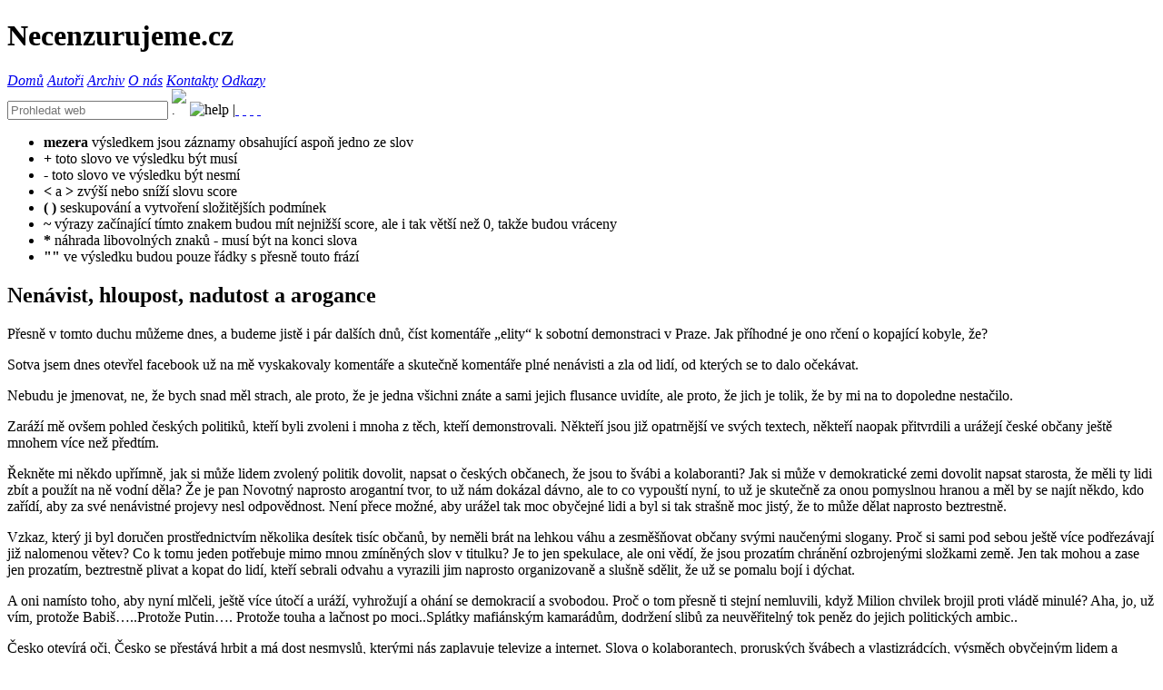

--- FILE ---
content_type: text/html; charset=utf-8
request_url: https://www.necenzurujeme.cz/pavel-b-reichl/3274/nenavist-hloupost-nadutost-a-arogance.html
body_size: 11606
content:
<!DOCTYPE html>
<html lang="cs">
<head>
<meta charset="utf-8">
<title>Nenávist, hloupost, nadutost a arogance</title>
<!-- [if lt IE 9]>
  <meta http-equiv="X-UA-Compatible" content="IE=edge">
  <script src="https://www.necenzurujeme.cz/js/html5.js" type="text/javascript"></script>
<![endif]-->
<meta name="robots" content="index, follow">
<meta name="googlebot" content="index, follow, snippet, archive">
<meta name="author" content="Pavel B. Reichl">
<meta name="description" content="Přesně v tomto duchu můžeme dnes, a budeme jistě i pár dalších dnů, číst komentáře „elity“ k sobotní demonstraci v Praze. Jak příhodné je ono rčení o kopající kobyle, že? ">
<meta name="keywords" content="emi,českých,občanů,naprosto,ti,lidí">
<meta name="viewport" content="width=device-width, initial-scale=1.0">
<link rel="dns-prefetch" href="//fonts.googleapis.com">
<link rel="dns-prefetch" href="//ajax.googleapis.com">
<meta property="fb:app_id" content="966242223397117">
<link rel="canonical" href="/pavel-b-reichl/3274/nenavist-hloupost-nadutost-a-arogance.html">
<meta property="og:site_name" content="necenzurujeme.cz">
<meta property="og:type" content="website">
<meta property="og:url" content="/pavel-b-reichl/3274/nenavist-hloupost-nadutost-a-arogance.html">
<meta property="og:title" content="Nenávist, hloupost, nadutost a arogance">
<meta property="og:image" content="https://www.necenzurujeme.cz/authors/79/klobouk.jpg">
<meta property="og:image:type" content="image/jpeg">
<meta property="og:image:width" content="225">
<meta property="og:image:height" content="253">
<meta name="twitter:image" content="https://www.necenzurujeme.cz/imgs/censorship2.jpg">
<meta property="og:locale" content="cs_CZ">
<meta property="og:description" content="Přesně v tomto duchu můžeme dnes, a budeme jistě i pár dalších dnů, číst komentáře „elity“ k sobotní demonstraci v Praze. Jak příhodné je ono rčení o kopající kobyle, že? ">
<meta name="copyright" content="Necenzurujeme.cz">
<meta name="revisit-after" content="1 days">
<meta name="classification" content="Media">
<meta name="distribution" content="Global">
<meta name="rating" content="General">
<meta name="doc-type" content="Web Page">
<meta name="doc-class" content="Published">
<meta name="doc-rights" content="Copywritten Work">
<meta name="doc-publisher" content="Pavel B. Reichl">
<meta name="twitter:card" content="summary">
<meta name="twitter:url" content="/pavel-b-reichl/3274/nenavist-hloupost-nadutost-a-arogance.html">
<meta name="twitter:description" content="Přesně v tomto duchu můžeme dnes, a budeme jistě i pár dalších dnů, číst komentáře „elity“ k sobotní demonstraci v Praze. Jak příhodné je ono rčení o kopající kobyle, že? ">
<meta name="twitter:title" content="Nenávist, hloupost, nadutost a arogance">
<link rel="shortcut icon" href="https://www.necenzurujeme.cz/imgs/favicon.ico" type="image/x-icon">
<link rel="stylesheet" href="https://fonts.googleapis.com/css?family=Marcellus+SC&amp;subset=latin,latin-ext" type="text/css">
<link rel="stylesheet" type="text/css" href="https://www.necenzurujeme.cz/css/html5reset-1.6.1.css">
<link rel="stylesheet" type="text/css" href="https://www.necenzurujeme.cz/css/responsivity.css">
<link rel="stylesheet" type="text/css" href="https://www.necenzurujeme.cz/css/screen.css" media="screen">
<link rel="stylesheet" type="text/css" href="https://www.necenzurujeme.cz/css/print.css" media="print">
<link rel="alternate" type="application/atom+xml" href="https://www.necenzurujeme.cz/feed/atom.php" title="Articles">
<link rel="alternate" type="application/atom+xml" href="https://www.necenzurujeme.cz/feed/atom.php?diskuse=" title="Discusion">
<link rel="alternate" type="application/rss+xml" href="https://www.necenzurujeme.cz/feed/rss.php" title="Articles">
<link rel="alternate" type="application/rss+xml" href="https://www.necenzurujeme.cz/feed/rss.php?diskuse=" title="Discusion">
<script src="https://ajax.googleapis.com/ajax/libs/jquery/3.3.1/jquery.min.js"></script>
<link rel="stylesheet" type="text/css" href="https://www.necenzurujeme.cz/css/lightbox.css">
</head>
<body>
<script>
  (function(i,s,o,g,r,a,m){i['GoogleAnalyticsObject']=r;i[r]=i[r]||function(){
  (i[r].q=i[r].q||[]).push(arguments)},i[r].l=1*new Date();a=s.createElement(o),
  m=s.getElementsByTagName(o)[0];a.async=1;a.src=g;m.parentNode.insertBefore(a,m)
  })(window,document,'script','//www.google-analytics.com/analytics.js','ga');

  ga('create', 'UA-74265221-1', 'auto');
  ga('send', 'pageview');
</script>
<div id="fb-root"></div>
<script>(function(d, s, id) {
  var js, fjs = d.getElementsByTagName(s)[0];
  if (d.getElementById(id)) return;
  js = d.createElement(s); js.id = id;
  js.src = "//connect.facebook.net/cs_CZ/sdk.js#xfbml=1&version=v2.7";
  fjs.parentNode.insertBefore(js, fjs);
}(document, 'script', 'facebook-jssdk'));</script>
<header>
<h1 onclick="window.location.replace('https://www.necenzurujeme.cz/index.html')"><span>Necenzurujeme.cz</span></h1>
</header>
<nav>
<a href="https://www.necenzurujeme.cz/index.html" title="Výpis článků chronologicky"><span></span><i>Domů</i></a>
<a href="https://www.necenzurujeme.cz/autori.html" title="Výpis článků podle autorů"><span></span><i>Autoři</i></a>
<a href="https://www.necenzurujeme.cz/archiv.html" title="Výpis článků podle měsíců a let"><span></span><i>Archiv</i></a>
<a href="https://www.necenzurujeme.cz/o-nas.html" title="O nás, pravidla portálu"><span></span><i>O nás</i></a>
<a href="https://www.necenzurujeme.cz/kontakty.html" title="Kontaktní informace"><span></span><i>Kontakty</i></a>
<a href="https://www.necenzurujeme.cz/odkazy.html" title="Odkazy na spřátelené weby"><span></span><i>Odkazy</i></a>
<form action="https://www.necenzurujeme.cz/search.html" method="get" id="fulltext">
<input type="search" autocomplete="on" name="search" placeholder="Prohledat web" value=''>
<input alt="." height="16" src="https://www.necenzurujeme.cz/imgs/b_search.png" type="image" width="16" onclick="this.form.submit()">
<img src="https://www.necenzurujeme.cz/imgs/help-key.ico" alt="help" width="16" height="16" id="help" title="Fulltext help" onmouseover="dehide('helper')">
|<a href="https://www.necenzurujeme.cz/feed/rss.php" target="_blank" title="RSS článků" class="feed rss"> </a>
<a href="https://www.necenzurujeme.cz/feed/atom.php" target="_blank" title="Atom článků" class="feed atom"> </a>
<a href="https://www.necenzurujeme.cz/feed/rss.php?diskuse=" target="_blank" title="RSS diskusí" class="feed rss"> </a>
<a href="https://www.necenzurujeme.cz/feed/atom.php?diskuse=" target="_blank" title="Atom diskusí" class="feed atom"> </a>
</form>
<div id="helper"><ul>
   <li><b>mezera</b> výsledkem jsou záznamy obsahující aspoň jedno ze slov</li>
   <li><b>+</b> toto slovo ve výsledku být musí</li>
   <li><b>-</b> toto slovo ve výsledku být nesmí</li>
   <li><b>&lt;</b> a <b>&gt;</b> zvýší nebo sníží slovu score</li>
   <li><b>( )</b> seskupování a vytvoření složitějších podmínek</li>
   <li><b>~</b> výrazy začínající tímto znakem budou mít nejnižší score, ale i tak větší než 0, takže budou vráceny</li>
   <li><b>*</b> náhrada libovolných znaků - musí být na konci slova</li>
   <li><b>""</b>	ve výsledku budou pouze řádky s přesně touto frází</li>
   </ul></div>
</nav>
<div id="content">
<div id="main">
<article>
<header>
  <h2>Nenávist, hloupost, nadutost a arogance</h2>
<p>Přesně v tomto duchu můžeme dnes, a budeme jistě i pár dalších dnů, číst komentáře „elity“ k sobotní demonstraci v Praze. Jak příhodné je ono rčení o kopající kobyle, že? </p>
</header>
<p>Sotva jsem dnes otevřel facebook už na mě vyskakovaly komentáře a skutečně komentáře plné nenávisti a zla od lidí, od kterých se to dalo očekávat.</p> <p>Nebudu je jmenovat, ne, že bych snad měl strach, ale proto, že je jedna všichni znáte a sami jejich flusance uvidíte, ale proto, že jich je tolik, že by mi na to dopoledne nestačilo.</p> <p>Zaráží mě ovšem pohled českých politiků, kteří byli zvoleni i mnoha z těch, kteří demonstrovali. Někteří jsou již opatrnější ve svých textech, někteří naopak přitvrdili a urážejí české občany ještě mnohem více než předtím.</p> <p>Řekněte mi někdo upřímně, jak si může lidem zvolený politik dovolit, napsat o českých občanech, že jsou to švábi a kolaboranti? Jak si může v demokratické zemi dovolit napsat starosta, že měli ty lidi zbít a použít na ně vodní děla? Že je pan Novotný naprosto arogantní tvor, to už nám dokázal dávno, ale to co vypouští nyní, to už je skutečně za onou pomyslnou hranou a měl by se najít někdo, kdo zařídí, aby za své nenávistné projevy nesl odpovědnost. Není přece možné, aby urážel tak moc obyčejné lidi a byl si tak strašně moc jistý, že to může dělat naprosto beztrestně.</p> <p>Vzkaz, který ji byl doručen prostřednictvím několika desítek tisíc občanů, by neměli brát na lehkou váhu a zesměšňovat občany svými naučenými slogany. Proč si sami pod sebou ještě více podřezávají již nalomenou větev? Co k tomu jeden potřebuje mimo mnou zmíněných slov v titulku? Je to jen spekulace, ale oni vědí, že jsou prozatím chránění ozbrojenými složkami země. Jen tak mohou a zase jen prozatím, beztrestně plivat a kopat do lidí, kteří sebrali odvahu a vyrazili jim naprosto organizovaně a slušně sdělit, že už se pomalu bojí i dýchat.</p> <p>A oni namísto toho, aby nyní mlčeli, ještě více útočí a uráží, vyhrožují a ohání se demokracií a svobodou. Proč o tom přesně ti stejní nemluvili, když Milion chvilek brojil proti vládě minulé? Aha, jo, už vím, protože Babiš…..Protože Putin…. Protože touha a lačnost po moci..Splátky mafiánským kamarádům, dodržení slibů za neuvěřitelný tok peněz do jejich politických ambic..</p> <p>Česko otevírá oči, Česko se přestává hrbit a má dost nesmyslů, kterými nás zaplavuje televize a internet. Slova o kolaborantech, proruských švábech a vlastizrádcích, výsměch obyčejným lidem a znevažování těch, kteří toho tady už opravdu mají dost, to jsou průvodní znaky našich „demokratů“ kteří, kdyby mohli, by podobnou demonstraci nejraději rozprášili za pomoci ozbrojených složek.</p> <p>Kolik hlouposti v sobě musí mít jedinec, který dorazí na setkání českých občanů a mává tam vlajkami NATO, EU a Ukrajiny? Může to mít takový jedinec v hlavě natolik v pořádku, aby pobíhal mezi lidmi a ti se necítili ohrožení?</p> <p>Už jsem o tom napsal včera. Moc mě mrzí, že jsem to podcenil. Ale dal jsem sám sobě slib a ten dodržím. Už nikdy nebudu na podobné akci chybět. Už nikdy, protože při pohledu na ty desetitisíce občanů jsem pochopil, že to nemá v rukou nadutý premiér, nebo naivní a hloupá partnerka z koalice, ale jsme to my občané, jsme to my, kdo může a musí změnit život v této zemi tak, abychom zde mohli žít opravdu svobodně a demokraticky. Ta cesta bude ještě hodně dlouhá, ale já cítím, že na jejím konci na nás všechny čeká sladká odměna. I kdyby to mělo znamenat, že se zbavíme všech těch arogantních a nenávistných lidí, kteří po nás flušou ze svých počítačů neskutečné urážky, bude to stát za to.</p> <p>Ale já nepasu jen po jakési virtuální pomstě, já chci, aby to znamenalo především změnu vládní struktury. Chci, abychom po dlouhých letech měli zase premiéra, za kterého se nebudeme stydět a kterého nám bude závidět celý svět. A myslím, že se včera jeden velmi hlasitě představil a mluvil nejen mně z duše.</p> <p>Pan Jindřich Rajchl by byl jistě skvělým premiérem a dokázal by společně s vládou odborníků vyvést tuto nádhernou zem z marastu do kterého nás poslední roky táhli jakoby politici, kteří si spletli republiku s vlastní firmou a bankou.</p> <p>Vraťme zemi hrdost a tvář. Ukažme světu, že český občan není žádný druhořadý poskok západních korporací a že na něm nemůže kdokoliv jen tak štípat dříví.</p> <p>První krok za nás udělali ti lidé v sobotu. Já je příště stoprocentně podpořím svou účastí a věřím, že nás budou skutečně statisíce. Protože teď máme šanci si vzít nejen svou vlast, ale i naše životy zpět..</p> 
<footer>
Štítky článku: 
<div id="stat">
<p>
<time datetime="2022-09-04T10:40:06">neděle 4. 9. 2022 10:40</time>
<time datetime="2022-09-04T10:39:21" class="gray small">(aktualizován: 4. 9. 2022 10:39)</time>
<span>prestiž 1: 32,84</span>
<span>přečteno 912×</span>
</p>
</div>
<div id="score">
<span id="sminus">0 </span>
<a href="javascript:void(0)" onclick="return !karma(3274, 'minus', 'https://www.necenzurujeme.cz/');" class="minus" rel="nofollow"></a>
<span id="karma">Hodnotit článek</span>
<a href="javascript:void(0)" onclick="return !karma(3274, 'plus', 'https://www.necenzurujeme.cz/');" class="plus" rel="nofollow"></a>
<span id="splus">36 </span>
</div>
</footer>
<div class="fb-like" data-href="https://www.necenzurujeme.cz/pavel-b-reichl/3274/nenavist-hloupost-nadutost-a-arogance.html" data-width="500" data-layout="standard" data-action="recommend" data-show-faces="true" data-share="true"></div>
<section id="soc-sharer" class="boxik">
<h3>Sdílejte článek na dalších sociálních sítích</h3>
<a href="https://twitter.com/intent/tweet?text=Nen%C3%A1vist%2C%20hloupost%2C%20nadutost%20a%20arogance%20-%20https%3A%2F%2Fwww.necenzurujeme.cz%2F%2Fpavel-b-reichl%2F3274%2Fnenavist-hloupost-nadutost-a-arogance.html" title="Twitter" rel="nofollow" target="_blank" class="soc tweet"></a>
<a href="https://www.facebook.com/share.php?u=https%3A%2F%2Fwww.necenzurujeme.cz%2F%2Fpavel-b-reichl%2F3274%2Fnenavist-hloupost-nadutost-a-arogance.html&amp;t=Nen%C3%A1vist%2C%20hloupost%2C%20nadutost%20a%20arogance" title="Facebook" rel="nofollow" target="_blank" class="soc fcb"></a>
<a href="https://mail.google.com/mail/?view=cm&amp;fs=1&amp;to&amp;su=Nen%C3%A1vist%2C%20hloupost%2C%20nadutost%20a%20arogance&amp;body=https%3A%2F%2Fwww.necenzurujeme.cz%2F%2Fpavel-b-reichl%2F3274%2Fnenavist-hloupost-nadutost-a-arogance.html&amp;ui=2&amp;tf=1&amp;shva=1" title="email" rel="nofollow" target="_blank" class="soc gmail"></a>
<a href="https://www.google.com/reader/link?url=https%3A%2F%2Fwww.necenzurujeme.cz%2F%2Fpavel-b-reichl%2F3274%2Fnenavist-hloupost-nadutost-a-arogance.html&amp;srcURL=https%3A%2F%2Fwww.necenzurujeme.cz%2F%2Fpavel-b-reichl%2F3274%2Fnenavist-hloupost-nadutost-a-arogance.html&amp;srcTitle=Nen%C3%A1vist%2C%20hloupost%2C%20nadutost%20a%20arogance" title="Google Reader" rel="nofollow" target="_blank" class="soc greader"></a>
<a href="https://www.linkedin.com/shareArticle?mini=true&amp;url=https%3A%2F%2Fwww.necenzurujeme.cz%2F%2Fpavel-b-reichl%2F3274%2Fnenavist-hloupost-nadutost-a-arogance.html&amp;title=Nen%C3%A1vist%2C%20hloupost%2C%20nadutost%20a%20arogance&amp;source=Necenzurujeme+Politika%2C+z%C3%A1bava%2C+koment%C3%A1%C5%99e&amp;summary=P%C5%99esn%C4%9B%20v%20tomto%20duchu%20m%C5%AF%C5%BEeme%20dnes%2C%20a%20budeme%20jist%C4%9B%20i%20p%C3%A1r%20dal%C5%A1%C3%ADch%20dn%C5%AF%2C%20%C4%8D%C3%ADst%20koment%C3%A1%C5%99e%20%E2%80%9Eelity%E2%80%9C%20k%20sobotn%C3%AD%20demonstraci%20v%20Praze.%20Jak%20p%C5%99%C3%ADhodn%C3%A9%20je%20ono%20r%C4%8Den%C3%AD%20o%20kopaj%C3%ADc%C3%AD%20kobyle%2C%20%C5%BEe%3F%20" title="LinkedIn" rel="nofollow" target="_blank" class="soc lkdn"></a>
<a href="https://www.blinklist.com/index.php?Action=Blink/addblink.php&amp;Url=https%3A%2F%2Fwww.necenzurujeme.cz%2F%2Fpavel-b-reichl%2F3274%2Fnenavist-hloupost-nadutost-a-arogance.html&amp;Title=Nen%C3%A1vist%2C%20hloupost%2C%20nadutost%20a%20arogance" title="BlinkList" rel="nofollow" target="_blank" class="soc blinkl"></a>
<a href="https://www.google.com/bookmarks/mark?op=edit&amp;bkmk=https%3A%2F%2Fwww.necenzurujeme.cz%2F%2Fpavel-b-reichl%2F3274%2Fnenavist-hloupost-nadutost-a-arogance.html&amp;title=Nen%C3%A1vist%2C%20hloupost%2C%20nadutost%20a%20arogance&amp;annotation=P%C5%99esn%C4%9B%20v%20tomto%20duchu%20m%C5%AF%C5%BEeme%20dnes%2C%20a%20budeme%20jist%C4%9B%20i%20p%C3%A1r%20dal%C5%A1%C3%ADch%20dn%C5%AF%2C%20%C4%8D%C3%ADst%20koment%C3%A1%C5%99e%20%E2%80%9Eelity%E2%80%9C%20k%20sobotn%C3%AD%20demonstraci%20v%20Praze.%20Jak%20p%C5%99%C3%ADhodn%C3%A9%20je%20ono%20r%C4%8Den%C3%AD%20o%20kopaj%C3%ADc%C3%AD%20kobyle%2C%20%C5%BEe%3F%20" title="Google Bookmarks" rel="nofollow" target="_blank" class="soc googbook"></a>
<a href="https://www.myspace.com/Modules/PostTo/Pages/?u=https%3A%2F%2Fwww.necenzurujeme.cz%2F%2Fpavel-b-reichl%2F3274%2Fnenavist-hloupost-nadutost-a-arogance.html&amp;t=Nen%C3%A1vist%2C%20hloupost%2C%20nadutost%20a%20arogance" title="Myspace" rel="nofollow" target="_blank" class="soc mysp"></a>
<a href="https://posterous.com/share?linkto=&amphttps%3A%2F%2Fwww.necenzurujeme.cz%2F%2Fpavel-b-reichl%2F3274%2Fnenavist-hloupost-nadutost-a-arogance.html;title=Nen%C3%A1vist%2C%20hloupost%2C%20nadutost%20a%20arogance&amp;selection=P%C5%99esn%C4%9B%20v%20tomto%20duchu%20m%C5%AF%C5%BEeme%20dnes%2C%20a%20budeme%20jist%C4%9B%20i%20p%C3%A1r%20dal%C5%A1%C3%ADch%20dn%C5%AF%2C%20%C4%8D%C3%ADst%20koment%C3%A1%C5%99e%20%E2%80%9Eelity%E2%80%9C%20k%20sobotn%C3%AD%20demonstraci%20v%20Praze.%20Jak%20p%C5%99%C3%ADhodn%C3%A9%20je%20ono%20r%C4%8Den%C3%AD%20o%20kopaj%C3%ADc%C3%AD%20kobyle%2C%20%C5%BEe%3F%20"  title="Posterous" rel="nofollow" target="_blank" class="soc poster"></a>
<a href="javascript:void(0)" title="Add to favorites - doesn't work in Chrome" rel="nofollow" onclick="javascript:AddToFavorites();" class="soc favorites"></a></section>
<section class="boxik">
<h4><a href="https://www.necenzurujeme.cz/diskuse.html?idclanku=3274" title="Diskutovat" rel="nofollow">Nenávist, hloupost, nadutost a arogance</a></h4>
<small><i>(Článek už je starý. Interní diskuse k němu byly uzavřeny.)</i></small>
<p>Žádné komentáře</p>
<footer>
<p>V interní diskusi je 0 příspěvků
 || <a href="https://www.necenzurujeme.cz/diskuse.html?idclanku=3274" title="Diskutovat" rel="nofollow">Diskutovat</a></p>
</footer>
</section>
<section class="boxik">
<h4>Facebook diskuse</h4>
<div class="fb-comments" data-href="https://www.necenzurujeme.cz/pavel-b-reichl/3274/nenavist-hloupost-nadutost-a-arogance.html" data-width="795" data-numposts="5" data-mobile="true"></div>
</section>
</article>
</div>
<aside>
<div id="login">
<a href="https://www.necenzurujeme.cz/loginForm.html" title="Přihlášení autora do administrace">Přihlášení redaktora</a>
<small>/<a href="https://www.necenzurujeme.cz/registerFormAu.html" title="Registrace autora článků">Registrace</a></small>
</div>
<section id="author">
<header>
<img src="https://www.necenzurujeme.cz/authors/79/klobouk.jpg" width="225" height="253" alt="klobouk.jpg" title="Pavel B. Reichl">
<h3><a href="https://www.necenzurujeme.cz/pavel-b-reichl.html" title="Všechny články autora">Pavel B. Reichl</a></h3>
</header>
<table>
<thead>
<tr>
<th>Počet článků</th>
<th>Celková prestiž</th>
<th>Průměrná čtenost</th>
</tr>
</thead>
<tbody>
<tr>
<td>153</td>
<td>27,21</td>
<td>1 754</td>
</tr>
</tbody>
</table>
<div></div>
</section>
<section id="news">
<header>
<h3>Nejnovější články</h3>
</header>
<ul>
<li title="16. 11. 2025 0:07:39: Svalovci ze soci&aacute;ln&iacute;ch s&iacute;t&iacute;, půjdete do z&aacute;kopů?"><a href="https://www.necenzurujeme.cz/michal-maly/3540/svalovci-ze-socialnich-siti-pujdete-do-zakopu.html">Svalovci ze sociálních sítí, p… <small>(od <strong>Michal Malý</strong>)</small></a></li>
<li title="22. 10. 2025 13:55:00: Cestou necestou s Filipem Turkem a li&scaron;&aacute;ck&yacute;m kamar&aacute;dem v z&aacute;dech"><a href="https://www.necenzurujeme.cz/frantisek-kasparek/3539/cestou-necestou-s-filipem-turkem-a-lisackym-kamaradem-v-zadech.html">Cestou necestou s Filipem Turk… <small>(od <strong>František Kašpárek</strong>)</small></a></li>
<li title="2. 10. 2025 9:34:06: Den D je za rohem"><a href="https://www.necenzurujeme.cz/frantisek-kasparek/3538/den-d-je-za-rohem.html">Den D je za rohem <small>(od <strong>František Kašpárek</strong>)</small></a></li>
<li title="21. 9. 2025 17:49:35: Brit&aacute;nie povst&aacute;v&aacute; a na&scaron;e sd&iacute;len&aacute; zku&scaron;enost"><a href="https://www.necenzurujeme.cz/frantisek-kasparek/3537/britanie-povstava-a-nase-sdilena-zkusenost.html">Británie povstává a naše sdíle… <small>(od <strong>František Kašpárek</strong>)</small></a></li>
<li title="29. 5. 2025 22:12:46: Učitelka Martina Bedn&aacute;řov&aacute; &ndash; politick&eacute; procesy zah&aacute;jeny?"><a href="https://www.necenzurujeme.cz/michal-maly/3535/ucitelka-martina-bednarova-politicke-procesy-zahajeny.html">Učitelka Martina Bednářová – p… <small>(od <strong>Michal Malý</strong>)</small></a></li>
<li title="18. 5. 2025 9:32:35: &quot;Spiklenci&quot; a ir&aacute;nsk&eacute; velvyslanectv&iacute;"><a href="https://www.necenzurujeme.cz/frantisek-kasparek/3534/spiklenci-a-iranske-velvyslanectvi.html">"Spiklenci" a iránské velvysla… <small>(od <strong>František Kašpárek</strong>)</small></a></li>
<li title="19. 4. 2025 9:23:54: Řemeslo neurozen&yacute;ch"><a href="https://www.necenzurujeme.cz/frantisek-kasparek/3533/remeslo-neurozenych.html">Řemeslo neurozených <small>(od <strong>František Kašpárek</strong>)</small></a></li>
<li title="5. 4. 2025 16:14:46: Pan&iacute; novin&aacute;řka dostane glejt"><a href="https://www.necenzurujeme.cz/frantisek-kasparek/3532/pani-novinarka-dostane-glejt.html">Paní novinářka dostane glejt <small>(od <strong>František Kašpárek</strong>)</small></a></li>
<li title="24. 3. 2025 19:49:32: JUDr. V&aacute;clav Mus&iacute;lek byl zvolen předsedou KO Trikolora Praha"><a href="https://www.necenzurujeme.cz/michal-maly/3531/judr-vaclav-musilek-byl-zvolen-predsedou-ko-trikolora-praha.html">JUDr. Václav Musílek byl zvole… <small>(od <strong>Michal Malý</strong>)</small></a></li>
<li title="18. 3. 2025 12:29:39: Jak EU po&scaron;kozuje krajinu: Př&iacute;padov&aacute; studie ze Zbiroha 2024"><a href="https://www.necenzurujeme.cz/jan-sedlacek/3530/jak-eu-poskozuje-krajinu-pripadova-studie-ze-zbiroha-2024.html">Jak EU poškozuje krajinu: Příp… <small>(od <strong>Jan Sedláček</strong>)</small></a></li>
</ul>

</section>
<section id="comments">
<header>
<h3>Poslední komentáře</h3>
</header>
<ul>
</ul>

</section>
<section id="tags">
<header>
<h3>Štítky</h3>
</header>
<a href="https://www.necenzurujeme.cz/stitky.html?tag=27" title="392 článků" class="tag17" ping="https://www.necenzurujeme.cz/ping.php?id=27">absurdistán</a> 
<a href="https://www.necenzurujeme.cz/stitky.html?tag=127" title="14 článků" class="tag6" ping="https://www.necenzurujeme.cz/ping.php?id=127">ANO</a> 
<a href="https://www.necenzurujeme.cz/stitky.html?tag=10" title="119 článků" class="tag9" ping="https://www.necenzurujeme.cz/ping.php?id=10">Babiš</a> 
<a href="https://www.necenzurujeme.cz/stitky.html?tag=55" title="23 článků" class="tag7" ping="https://www.necenzurujeme.cz/ping.php?id=55">Británie</a> 
<a href="https://www.necenzurujeme.cz/stitky.html?tag=95" title="49 článků" class="tag7" ping="https://www.necenzurujeme.cz/ping.php?id=95">Brusel</a> 
<a href="https://www.necenzurujeme.cz/stitky.html?tag=121" title="4 článků" class="tag6" ping="https://www.necenzurujeme.cz/ping.php?id=121">bydlení</a> 
<a href="https://www.necenzurujeme.cz/stitky.html?tag=97" title="6 článků" class="tag6" ping="https://www.necenzurujeme.cz/ping.php?id=97">Cemper</a> 
<a href="https://www.necenzurujeme.cz/stitky.html?tag=13" title="238 článků" class="tag13" ping="https://www.necenzurujeme.cz/ping.php?id=13">cenzura</a> 
<a href="https://www.necenzurujeme.cz/stitky.html?tag=101" title="67 článků" class="tag8" ping="https://www.necenzurujeme.cz/ping.php?id=101">coronavirus</a> 
<a href="https://www.necenzurujeme.cz/stitky.html?tag=120" title="96 článků" class="tag9" ping="https://www.necenzurujeme.cz/ping.php?id=120">Covid</a> 
<a href="https://www.necenzurujeme.cz/stitky.html?tag=109" title="4 článků" class="tag6" ping="https://www.necenzurujeme.cz/ping.php?id=109">Čaputová</a> 
<a href="https://www.necenzurujeme.cz/stitky.html?tag=59" title="14 článků" class="tag6" ping="https://www.necenzurujeme.cz/ping.php?id=59">Čína</a> 
<a href="https://www.necenzurujeme.cz/stitky.html?tag=52" title="8 článků" class="tag6" ping="https://www.necenzurujeme.cz/ping.php?id=52">ČNB</a> 
<a href="https://www.necenzurujeme.cz/stitky.html?tag=12" title="64 článků" class="tag8" ping="https://www.necenzurujeme.cz/ping.php?id=12">ČSSD</a> 
<a href="https://www.necenzurujeme.cz/stitky.html?tag=36" title="44 článků" class="tag7" ping="https://www.necenzurujeme.cz/ping.php?id=36">daně</a> 
<a href="https://www.necenzurujeme.cz/stitky.html?tag=37" title="231 článků" class="tag13" ping="https://www.necenzurujeme.cz/ping.php?id=37">demokracie</a> 
<a href="https://www.necenzurujeme.cz/stitky.html?tag=96" title="51 článků" class="tag7" ping="https://www.necenzurujeme.cz/ping.php?id=96">demonstrace</a> 
<a href="https://www.necenzurujeme.cz/stitky.html?tag=26" title="35 článků" class="tag7" ping="https://www.necenzurujeme.cz/ping.php?id=26">dotace</a> 
<a href="https://www.necenzurujeme.cz/stitky.html?tag=18" title="25 článků" class="tag7" ping="https://www.necenzurujeme.cz/ping.php?id=18">EET</a> 
<a href="https://www.necenzurujeme.cz/stitky.html?tag=86" title="20 článků" class="tag7" ping="https://www.necenzurujeme.cz/ping.php?id=86">ekologie</a> 
<a href="https://www.necenzurujeme.cz/stitky.html?tag=39" title="59 článků" class="tag8" ping="https://www.necenzurujeme.cz/ping.php?id=39">ekonomie</a> 
<a href="https://www.necenzurujeme.cz/stitky.html?tag=54" title="155 článků" class="tag11" ping="https://www.necenzurujeme.cz/ping.php?id=54">EU</a> 
<a href="https://www.necenzurujeme.cz/stitky.html?tag=107" title="14 článků" class="tag6" ping="https://www.necenzurujeme.cz/ping.php?id=107">Euro</a> 
<a href="https://www.necenzurujeme.cz/stitky.html?tag=8" title="15 článků" class="tag6" ping="https://www.necenzurujeme.cz/ping.php?id=8">exekutoři</a> 
<a href="https://www.necenzurujeme.cz/stitky.html?tag=124" title="39 článků" class="tag7" ping="https://www.necenzurujeme.cz/ping.php?id=124">fašismus</a> 
<a href="https://www.necenzurujeme.cz/stitky.html?tag=79" title="39 článků" class="tag7" ping="https://www.necenzurujeme.cz/ping.php?id=79">Fiala</a> 
<a href="https://www.necenzurujeme.cz/stitky.html?tag=57" title="27 článků" class="tag7" ping="https://www.necenzurujeme.cz/ping.php?id=57">Francie</a> 
<a href="https://www.necenzurujeme.cz/stitky.html?tag=82" title="4 článků" class="tag6" ping="https://www.necenzurujeme.cz/ping.php?id=82">GDPR</a> 
<a href="https://www.necenzurujeme.cz/stitky.html?tag=116" title="13 článků" class="tag6" ping="https://www.necenzurujeme.cz/ping.php?id=116">Green Deal</a> 
<a href="https://www.necenzurujeme.cz/stitky.html?tag=105" title="8 článků" class="tag6" ping="https://www.necenzurujeme.cz/ping.php?id=105">Hamáček</a> 
<a href="https://www.necenzurujeme.cz/stitky.html?tag=21" title="48 článků" class="tag7" ping="https://www.necenzurujeme.cz/ping.php?id=21">historie</a> 
<a href="https://www.necenzurujeme.cz/stitky.html?tag=110" title="2 článků" class="tag6" ping="https://www.necenzurujeme.cz/ping.php?id=110">Hřib</a> 
<a href="https://www.necenzurujeme.cz/stitky.html?tag=4" title="33 článků" class="tag7" ping="https://www.necenzurujeme.cz/ping.php?id=4">Chovanec</a> 
<a href="https://www.necenzurujeme.cz/stitky.html?tag=123" title="17 článků" class="tag6" ping="https://www.necenzurujeme.cz/ping.php?id=123">inflace</a> 
<a href="https://www.necenzurujeme.cz/stitky.html?tag=5" title="47 článků" class="tag7" ping="https://www.necenzurujeme.cz/ping.php?id=5">IvČRN</a> 
<a href="https://www.necenzurujeme.cz/stitky.html?tag=100" title="1 článků" class="tag6" ping="https://www.necenzurujeme.cz/ping.php?id=100">Jan Hrušínský</a> 
<a href="https://www.necenzurujeme.cz/stitky.html?tag=72" title="18 článků" class="tag7" ping="https://www.necenzurujeme.cz/ping.php?id=72">jídlo</a> 
<a href="https://www.necenzurujeme.cz/stitky.html?tag=30" title="47 článků" class="tag7" ping="https://www.necenzurujeme.cz/ping.php?id=30">justice</a> 
<a href="https://www.necenzurujeme.cz/stitky.html?tag=99" title="23 článků" class="tag7" ping="https://www.necenzurujeme.cz/ping.php?id=99">karanténa</a> 
<a href="https://www.necenzurujeme.cz/stitky.html?tag=23" title="128 článků" class="tag10" ping="https://www.necenzurujeme.cz/ping.php?id=23">kavárna</a> 
<a href="https://www.necenzurujeme.cz/stitky.html?tag=2" title="15 článků" class="tag6" ping="https://www.necenzurujeme.cz/ping.php?id=2">Klaus</a> 
<a href="https://www.necenzurujeme.cz/stitky.html?tag=98" title="67 článků" class="tag8" ping="https://www.necenzurujeme.cz/ping.php?id=98">koronavirus</a> 
<a href="https://www.necenzurujeme.cz/stitky.html?tag=40" title="93 článků" class="tag9" ping="https://www.necenzurujeme.cz/ping.php?id=40">korupce</a> 
<a href="https://www.necenzurujeme.cz/stitky.html?tag=19" title="19 článků" class="tag7" ping="https://www.necenzurujeme.cz/ping.php?id=19">kouření</a> 
<a href="https://www.necenzurujeme.cz/stitky.html?tag=106" title="21 článků" class="tag7" ping="https://www.necenzurujeme.cz/ping.php?id=106">krize</a> 
<a href="https://www.necenzurujeme.cz/stitky.html?tag=11" title="21 článků" class="tag7" ping="https://www.necenzurujeme.cz/ping.php?id=11">KSČ</a> 
<a href="https://www.necenzurujeme.cz/stitky.html?tag=93" title="3 článků" class="tag6" ping="https://www.necenzurujeme.cz/ping.php?id=93">KSČM</a> 
<a href="https://www.necenzurujeme.cz/stitky.html?tag=41" title="27 článků" class="tag7" ping="https://www.necenzurujeme.cz/ping.php?id=41">kultura</a> 
<a href="https://www.necenzurujeme.cz/stitky.html?tag=88" title="5 článků" class="tag6" ping="https://www.necenzurujeme.cz/ping.php?id=88">Macron</a> 
<a href="https://www.necenzurujeme.cz/stitky.html?tag=24" title="83 článků" class="tag8" ping="https://www.necenzurujeme.cz/ping.php?id=24">mafie</a> 
<a href="https://www.necenzurujeme.cz/stitky.html?tag=87" title="1 článků" class="tag6" ping="https://www.necenzurujeme.cz/ping.php?id=87">Marcon</a> 
<a href="https://www.necenzurujeme.cz/stitky.html?tag=22" title="57 článků" class="tag8" ping="https://www.necenzurujeme.cz/ping.php?id=22">Merkelová</a> 
<a href="https://www.necenzurujeme.cz/stitky.html?tag=56" title="10 článků" class="tag6" ping="https://www.necenzurujeme.cz/ping.php?id=56">Městapo</a> 
<a href="https://www.necenzurujeme.cz/stitky.html?tag=83" title="31 článků" class="tag7" ping="https://www.necenzurujeme.cz/ping.php?id=83">migrace</a> 
<a href="https://www.necenzurujeme.cz/stitky.html?tag=16" title="170 článků" class="tag11" ping="https://www.necenzurujeme.cz/ping.php?id=16">migranti</a> 
<a href="https://www.necenzurujeme.cz/stitky.html?tag=104" title="2 článků" class="tag6" ping="https://www.necenzurujeme.cz/ping.php?id=104">Milion chvilek</a> 
<a href="https://www.necenzurujeme.cz/stitky.html?tag=103" title="1 článků" class="tag6" ping="https://www.necenzurujeme.cz/ping.php?id=103">Minář</a> 
<a href="https://www.necenzurujeme.cz/stitky.html?tag=7" title="202 článků" class="tag12" ping="https://www.necenzurujeme.cz/ping.php?id=7">multikulti</a> 
<a href="https://www.necenzurujeme.cz/stitky.html?tag=114" title="4 článků" class="tag6" ping="https://www.necenzurujeme.cz/ping.php?id=114">nabídka práce</a> 
<a href="https://www.necenzurujeme.cz/stitky.html?tag=42" title="44 článků" class="tag7" ping="https://www.necenzurujeme.cz/ping.php?id=42">NATO</a> 
<a href="https://www.necenzurujeme.cz/stitky.html?tag=43" title="63 článků" class="tag8" ping="https://www.necenzurujeme.cz/ping.php?id=43">Německo</a> 
<a href="https://www.necenzurujeme.cz/stitky.html?tag=28" title="13 článků" class="tag6" ping="https://www.necenzurujeme.cz/ping.php?id=28">NWO</a> 
<a href="https://www.necenzurujeme.cz/stitky.html?tag=20" title="11 článků" class="tag6" ping="https://www.necenzurujeme.cz/ping.php?id=20">Obama</a> 
<a href="https://www.necenzurujeme.cz/stitky.html?tag=80" title="13 článků" class="tag6" ping="https://www.necenzurujeme.cz/ping.php?id=80">ODS</a> 
<a href="https://www.necenzurujeme.cz/stitky.html?tag=78" title="4 článků" class="tag6" ping="https://www.necenzurujeme.cz/ping.php?id=78">Okamura</a> 
<a href="https://www.necenzurujeme.cz/stitky.html?tag=102" title="35 článků" class="tag7" ping="https://www.necenzurujeme.cz/ping.php?id=102">pandemie</a> 
<a href="https://www.necenzurujeme.cz/stitky.html?tag=128" title="10 článků" class="tag6" ping="https://www.necenzurujeme.cz/ping.php?id=128">Petr Pavel</a> 
<a href="https://www.necenzurujeme.cz/stitky.html?tag=112" title="11 článků" class="tag6" ping="https://www.necenzurujeme.cz/ping.php?id=112">Piráti</a> 
<a href="https://www.necenzurujeme.cz/stitky.html?tag=126" title="3 článků" class="tag6" ping="https://www.necenzurujeme.cz/ping.php?id=126">PirStan</a> 
<a href="https://www.necenzurujeme.cz/stitky.html?tag=77" title="43 článků" class="tag7" ping="https://www.necenzurujeme.cz/ping.php?id=77">podvody</a> 
<a href="https://www.necenzurujeme.cz/stitky.html?tag=31" title="71 článků" class="tag8" ping="https://www.necenzurujeme.cz/ping.php?id=31">Policie</a> 
<a href="https://www.necenzurujeme.cz/stitky.html?tag=38" title="406 článků" class="tag18" ping="https://www.necenzurujeme.cz/ping.php?id=38">politika</a> 
<a href="https://www.necenzurujeme.cz/stitky.html?tag=9" title="13 článků" class="tag6" ping="https://www.necenzurujeme.cz/ping.php?id=9">Polsko</a> 
<a href="https://www.necenzurujeme.cz/stitky.html?tag=71" title="21 článků" class="tag7" ping="https://www.necenzurujeme.cz/ping.php?id=71">potraviny</a> 
<a href="https://www.necenzurujeme.cz/stitky.html?tag=113" title="8 článků" class="tag6" ping="https://www.necenzurujeme.cz/ping.php?id=113">práce</a> 
<a href="https://www.necenzurujeme.cz/stitky.html?tag=111" title="2 článků" class="tag6" ping="https://www.necenzurujeme.cz/ping.php?id=111">primátor Hřib</a> 
<a href="https://www.necenzurujeme.cz/stitky.html?tag=84" title="8 článků" class="tag6" ping="https://www.necenzurujeme.cz/ping.php?id=84">příroda</a> 
<a href="https://www.necenzurujeme.cz/stitky.html?tag=15" title="57 článků" class="tag8" ping="https://www.necenzurujeme.cz/ping.php?id=15">Putin</a> 
<a href="https://www.necenzurujeme.cz/stitky.html?tag=60" title="53 článků" class="tag8" ping="https://www.necenzurujeme.cz/ping.php?id=60">rasismus</a> 
<a href="https://www.necenzurujeme.cz/stitky.html?tag=76" title="2 článků" class="tag6" ping="https://www.necenzurujeme.cz/ping.php?id=76">reality</a> 
<a href="https://www.necenzurujeme.cz/stitky.html?tag=94" title="6 článků" class="tag6" ping="https://www.necenzurujeme.cz/ping.php?id=94">referendum</a> 
<a href="https://www.necenzurujeme.cz/stitky.html?tag=61" title="42 článků" class="tag7" ping="https://www.necenzurujeme.cz/ping.php?id=61">regulace</a> 
<a href="https://www.necenzurujeme.cz/stitky.html?tag=44" title="67 článků" class="tag8" ping="https://www.necenzurujeme.cz/ping.php?id=44">Rusko</a> 
<a href="https://www.necenzurujeme.cz/stitky.html?tag=81" title="5 článků" class="tag6" ping="https://www.necenzurujeme.cz/ping.php?id=81">Senát</a> 
<a href="https://www.necenzurujeme.cz/stitky.html?tag=73" title="4 článků" class="tag6" ping="https://www.necenzurujeme.cz/ping.php?id=73">sex</a> 
<a href="https://www.necenzurujeme.cz/stitky.html?tag=58" title="8 článků" class="tag6" ping="https://www.necenzurujeme.cz/ping.php?id=58">Skandinávie</a> 
<a href="https://www.necenzurujeme.cz/stitky.html?tag=29" title="12 článků" class="tag6" ping="https://www.necenzurujeme.cz/ping.php?id=29">Slovensko</a> 
<a href="https://www.necenzurujeme.cz/stitky.html?tag=25" title="210 článků" class="tag12" ping="https://www.necenzurujeme.cz/ping.php?id=25">sluníčkáři</a> 
<a href="https://www.necenzurujeme.cz/stitky.html?tag=3" title="73 článků" class="tag8" ping="https://www.necenzurujeme.cz/ping.php?id=3">Sobotka</a> 
<a href="https://www.necenzurujeme.cz/stitky.html?tag=62" title="73 článků" class="tag8" ping="https://www.necenzurujeme.cz/ping.php?id=62">socialismus</a> 
<a href="https://www.necenzurujeme.cz/stitky.html?tag=75" title="53 článků" class="tag8" ping="https://www.necenzurujeme.cz/ping.php?id=75">Soros</a> 
<a href="https://www.necenzurujeme.cz/stitky.html?tag=92" title="13 článků" class="tag6" ping="https://www.necenzurujeme.cz/ping.php?id=92">SPD</a> 
<a href="https://www.necenzurujeme.cz/stitky.html?tag=68" title="413 článků" class="tag18" ping="https://www.necenzurujeme.cz/ping.php?id=68">společnost</a> 
<a href="https://www.necenzurujeme.cz/stitky.html?tag=125" title="11 článků" class="tag6" ping="https://www.necenzurujeme.cz/ping.php?id=125">Spolu</a> 
<a href="https://www.necenzurujeme.cz/stitky.html?tag=63" title="106 článků" class="tag9" ping="https://www.necenzurujeme.cz/ping.php?id=63">spravedlnost</a> 
<a href="https://www.necenzurujeme.cz/stitky.html?tag=64" title="167 článků" class="tag11" ping="https://www.necenzurujeme.cz/ping.php?id=64">stát</a> 
<a href="https://www.necenzurujeme.cz/stitky.html?tag=32" title="26 článků" class="tag7" ping="https://www.necenzurujeme.cz/ping.php?id=32">StB</a> 
<a href="https://www.necenzurujeme.cz/stitky.html?tag=34" title="140 článků" class="tag10" ping="https://www.necenzurujeme.cz/ping.php?id=34">svoboda</a> 
<a href="https://www.necenzurujeme.cz/stitky.html?tag=49" title="17 článků" class="tag6" ping="https://www.necenzurujeme.cz/ping.php?id=49">Sýrie</a> 
<a href="https://www.necenzurujeme.cz/stitky.html?tag=53" title="37 článků" class="tag7" ping="https://www.necenzurujeme.cz/ping.php?id=53">školství</a> 
<a href="https://www.necenzurujeme.cz/stitky.html?tag=69" title="5 článků" class="tag6" ping="https://www.necenzurujeme.cz/ping.php?id=69">technika</a> 
<a href="https://www.necenzurujeme.cz/stitky.html?tag=65" title="99 článků" class="tag9" ping="https://www.necenzurujeme.cz/ping.php?id=65">terorismus</a> 
<a href="https://www.necenzurujeme.cz/stitky.html?tag=35" title="155 článků" class="tag11" ping="https://www.necenzurujeme.cz/ping.php?id=35">totalita</a> 
<a href="https://www.necenzurujeme.cz/stitky.html?tag=91" title="69 článků" class="tag8" ping="https://www.necenzurujeme.cz/ping.php?id=91">Trikolóra</a> 
<a href="https://www.necenzurujeme.cz/stitky.html?tag=74" title="20 článků" class="tag7" ping="https://www.necenzurujeme.cz/ping.php?id=74">Trump</a> 
<a href="https://www.necenzurujeme.cz/stitky.html?tag=117" title="1 článků" class="tag6" ping="https://www.necenzurujeme.cz/ping.php?id=117">TSS</a> 
<a href="https://www.necenzurujeme.cz/stitky.html?tag=47" title="2 článků" class="tag6" ping="https://www.necenzurujeme.cz/ping.php?id=47">TTIP</a> 
<a href="https://www.necenzurujeme.cz/stitky.html?tag=48" title="15 článků" class="tag6" ping="https://www.necenzurujeme.cz/ping.php?id=48">Turecko</a> 
<a href="https://www.necenzurujeme.cz/stitky.html?tag=50" title="64 článků" class="tag8" ping="https://www.necenzurujeme.cz/ping.php?id=50">Ukrajina</a> 
<a href="https://www.necenzurujeme.cz/stitky.html?tag=17" title="150 článků" class="tag10" ping="https://www.necenzurujeme.cz/ping.php?id=17">uprchlíci</a> 
<a href="https://www.necenzurujeme.cz/stitky.html?tag=14" title="67 článků" class="tag8" ping="https://www.necenzurujeme.cz/ping.php?id=14">USA</a> 
<a href="https://www.necenzurujeme.cz/stitky.html?tag=51" title="32 článků" class="tag7" ping="https://www.necenzurujeme.cz/ping.php?id=51">Ústava</a> 
<a href="https://www.necenzurujeme.cz/stitky.html?tag=89" title="8 článků" class="tag6" ping="https://www.necenzurujeme.cz/ping.php?id=89">Václav Klaus</a> 
<a href="https://www.necenzurujeme.cz/stitky.html?tag=90" title="8 článků" class="tag6" ping="https://www.necenzurujeme.cz/ping.php?id=90">Václav Klaus mladší</a> 
<a href="https://www.necenzurujeme.cz/stitky.html?tag=45" title="155 článků" class="tag11" ping="https://www.necenzurujeme.cz/ping.php?id=45">válka</a> 
<a href="https://www.necenzurujeme.cz/stitky.html?tag=33" title="178 článků" class="tag11" ping="https://www.necenzurujeme.cz/ping.php?id=33">vláda</a> 
<a href="https://www.necenzurujeme.cz/stitky.html?tag=46" title="160 článků" class="tag11" ping="https://www.necenzurujeme.cz/ping.php?id=46">volby</a> 
<a href="https://www.necenzurujeme.cz/stitky.html?tag=115" title="4 článků" class="tag6" ping="https://www.necenzurujeme.cz/ping.php?id=115">volná místa</a> 
<a href="https://www.necenzurujeme.cz/stitky.html?tag=67" title="100 článků" class="tag9" ping="https://www.necenzurujeme.cz/ping.php?id=67">zákony</a> 
<a href="https://www.necenzurujeme.cz/stitky.html?tag=66" title="59 článků" class="tag8" ping="https://www.necenzurujeme.cz/ping.php?id=66">zbraně</a> 
<a href="https://www.necenzurujeme.cz/stitky.html?tag=1" title="140 článků" class="tag10" ping="https://www.necenzurujeme.cz/ping.php?id=1">zbraneprorusko.com</a> 
<a href="https://www.necenzurujeme.cz/stitky.html?tag=70" title="59 článků" class="tag8" ping="https://www.necenzurujeme.cz/ping.php?id=70">zdravotnictví</a> 
<a href="https://www.necenzurujeme.cz/stitky.html?tag=122" title="19 článků" class="tag7" ping="https://www.necenzurujeme.cz/ping.php?id=122">zdražování</a> 
<a href="https://www.necenzurujeme.cz/stitky.html?tag=6" title="63 článků" class="tag8" ping="https://www.necenzurujeme.cz/ping.php?id=6">Zeman</a> 
<a href="https://www.necenzurujeme.cz/stitky.html?tag=118" title="2 článků" class="tag6" ping="https://www.necenzurujeme.cz/ping.php?id=118">Zuzana Majerová</a> 
<a href="https://www.necenzurujeme.cz/stitky.html?tag=85" title="16 článků" class="tag6" ping="https://www.necenzurujeme.cz/ping.php?id=85">životní prostředí</a> 

</section>
<section id="toplist">
<header>
<h3>Toplist</h3>
</header>
<a href="https://www.toplist.cz/stat/1712667"><script type="text/javascript">
<!--
document.write('<img src="https://toplist.cz/count.asp?id=1712667&http='+escape(document.referrer)+'&t='+escape(document.title)+'" width="88" height="31" alt="TOPlist">');
//--></script><noscript><img src="https://toplist.cz/count.asp?id=1712667" alt="TOPlist" width="88" height="31"></noscript></a>
</section>
</aside>
</div>
<footer>
<p><a href="#top">↑&emsp;Nahoru&emsp;↑</a></p>
<section>
<h3>Poslední články autora <small>(<a href="https://www.necenzurujeme.cz/statistika.html?aid=79" title="Celá statistika">stat</a>)</small></h3>
</section>
<section>
<h3>TOP 10 podle prestiže článku <small>(<a href="https://www.necenzurujeme.cz/statistika.html?by=q1" title="Celá statistika">stat</a>)</small></h3>
<a href="https://www.necenzurujeme.cz/ibrahim-zardos/3328/dokud-nepouziji-vlastenci-metody-protistrany-nikdy-nezvitezi.html" title="Dokud nepoužij&iacute; vlastenci metody protistrany, nikdy nezv&iacute;těz&iacute;, Ibrahim Zardos,  23. 12. 2022 13:54:45" class="li">Dokud nepoužijí vlastenci metody protist… <small>(57,43)</small></a>
<a href="https://www.necenzurujeme.cz/jan-sedlacek/3321/chcete-videt-demo-verzi-green-dealu-jedte-na-ukrajinu.html" title="Chcete vidět demo-verzi Green Dealu? Jeďte na Ukrajinu!, Jan Sedláček,  2. 12. 2022 13:00:27" class="li">Chcete vidět demo-verzi Green Dealu? Jeď… <small>(45,68)</small></a>
<a href="https://www.necenzurujeme.cz/ibrahim-zardos/3429/radar-je-pase-ale-odvazne-navrhneme-americanum.html" title="Radar je pas&eacute;... ale odv&aacute;žně navrhněme Američanům..., Ibrahim Zardos,  10. 5. 2023 15:19:35" class="li">Radar je pasé... ale odvážně navrhněme A… <small>(41,77)</small></a>
<a href="https://www.necenzurujeme.cz/ibrahim-zardos/3430/od-padu-rima-pres-stredovek-po-vznik-anglosaskeho-imperia.html" title="Od p&aacute;du Ř&iacute;ma přes středověk po vznik anglosask&eacute;ho imp&eacute;ria, Ibrahim Zardos,  31. 5. 2023 23:40:09" class="li">Od pádu Říma přes středověk po vznik ang… <small>(41,41)</small></a>
<a href="https://www.necenzurujeme.cz/ibrahim-zardos/3359/rodice-manzelky-dedove-babicky-ctete-a-mluvte-pavel-je-valka.html" title="Rodiče, manželky, dědov&eacute;, babičky - Čtěte a mluvte. Pavel je v&aacute;lka, Ibrahim Zardos,  25. 1. 2023 17:35:50" class="li">Rodiče, manželky, dědové, babičky - Čtět… <small>(40,62)</small></a>
<a href="https://www.necenzurujeme.cz/ibrahim-zardos/3431/proc-tolik-spoluobcanu-stale-preferuje-petikolku.html" title="Proč tolik spoluobčanů st&aacute;le preferuje pětikolku, Ibrahim Zardos,  4. 1. 2024 20:43:11" class="li">Proč tolik spoluobčanů stále preferuje p… <small>(38,14)</small></a>
<a href="https://www.necenzurujeme.cz/michal-maly/3393/policejni-provokace-pred-budovou-nm-je-na-demisi-ministra-rakusana.html" title="Policejn&iacute; provokace před budovou NM je na demisi ministra Raku&scaron;ana, Michal Malý,  13. 3. 2023 0:37:31" class="li">Policejní provokace před budovou NM je n… <small>(34,49)</small></a>
<a href="https://www.necenzurujeme.cz/jan-sedlacek/3447/komu-slouzi-lgbt-ideologie.html" title="Komu slouž&iacute; LGBT ideologie?, Jan Sedláček,  22. 6. 2023 18:31:02" class="li">Komu slouží LGBT ideologie? <small>(32,69)</small></a>
<a href="https://www.necenzurujeme.cz/zbynek-prousek/3452/opet-ve-stinu-justice-tentokrat-kauza-cermak.html" title="OPĚT VE ST&Iacute;NU JUSTICE &ndash; tentokr&aacute;t kauza Čerm&aacute;k., Zbyněk Prousek,  28. 7. 2023 13:39:12" class="li">OPĚT VE STÍNU JUSTICE – tentokrát kauza … <small>(32,45)</small></a>
<a href="https://www.necenzurujeme.cz/jan-sedlacek/3414/pokusne-balonky-aneb-proc-ma-smysl-se-ozyvat-nahlas.html" title="Pokusn&eacute; balonky aneb proč m&aacute; smysl se oz&yacute;vat nahlas, Jan Sedláček,  13. 4. 2023 12:56:03" class="li">Pokusné balonky aneb proč má smysl se oz… <small>(32,39)</small></a>
</section>
<section>
<h3>TOP 10 podle čtenosti <small>(<a href="https://www.necenzurujeme.cz/statistika.html?by=v" title="Celá statistika">stat</a>)</small></h3>
<a href="https://www.necenzurujeme.cz/ibrahim-zardos/3328/dokud-nepouziji-vlastenci-metody-protistrany-nikdy-nezvitezi.html" title="Dokud nepoužij&iacute; vlastenci metody protistrany, nikdy nezv&iacute;těz&iacute;, Ibrahim Zardos, 23. 12. 2022 13:54:45" class="li">Dokud nepoužijí vlastenci metody protist… <small>(8 740)</small></a>
<a href="https://www.necenzurujeme.cz/ibrahim-zardos/3430/od-padu-rima-pres-stredovek-po-vznik-anglosaskeho-imperia.html" title="Od p&aacute;du Ř&iacute;ma přes středověk po vznik anglosask&eacute;ho imp&eacute;ria, Ibrahim Zardos, 31. 5. 2023 23:40:09" class="li">Od pádu Říma přes středověk po vznik ang… <small>(6 517)</small></a>
<a href="https://www.necenzurujeme.cz/ibrahim-zardos/3429/radar-je-pase-ale-odvazne-navrhneme-americanum.html" title="Radar je pas&eacute;... ale odv&aacute;žně navrhněme Američanům..., Ibrahim Zardos, 10. 5. 2023 15:19:35" class="li">Radar je pasé... ale odvážně navrhněme A… <small>(5 908)</small></a>
<a href="https://www.necenzurujeme.cz/ibrahim-zardos/3359/rodice-manzelky-dedove-babicky-ctete-a-mluvte-pavel-je-valka.html" title="Rodiče, manželky, dědov&eacute;, babičky - Čtěte a mluvte. Pavel je v&aacute;lka, Ibrahim Zardos, 25. 1. 2023 17:35:50" class="li">Rodiče, manželky, dědové, babičky - Čtět… <small>(5 867)</small></a>
<a href="https://www.necenzurujeme.cz/ibrahim-zardos/3431/proc-tolik-spoluobcanu-stale-preferuje-petikolku.html" title="Proč tolik spoluobčanů st&aacute;le preferuje pětikolku, Ibrahim Zardos, 4. 1. 2024 20:43:11" class="li">Proč tolik spoluobčanů stále preferuje p… <small>(4 533)</small></a>
<a href="https://www.necenzurujeme.cz/michal-maly/3393/policejni-provokace-pred-budovou-nm-je-na-demisi-ministra-rakusana.html" title="Policejn&iacute; provokace před budovou NM je na demisi ministra Raku&scaron;ana, Michal Malý, 13. 3. 2023 0:37:31" class="li">Policejní provokace před budovou NM je n… <small>(3 368)</small></a>
<a href="https://www.necenzurujeme.cz/jan-sedlacek/3321/chcete-videt-demo-verzi-green-dealu-jedte-na-ukrajinu.html" title="Chcete vidět demo-verzi Green Dealu? Jeďte na Ukrajinu!, Jan Sedláček, 2. 12. 2022 13:00:27" class="li">Chcete vidět demo-verzi Green Dealu? Jeď… <small>(2 257)</small></a>
<a href="https://www.necenzurujeme.cz/michal-maly/3379/na-ukrajine-bude-zle-nejen-tam.html" title="Na Ukrajině bude zle. Nejen tam., Michal Malý, 15. 2. 2023 12:20:43" class="li">Na Ukrajině bude zle. Nejen tam. <small>(2 095)</small></a>
<a href="https://www.necenzurujeme.cz/michal-maly/3421/lidi-opravdu-vam-to-jeste-nedoslo.html" title="Lidi, opravdu v&aacute;m to je&scaron;tě nedo&scaron;lo?, Michal Malý, 20. 4. 2023 21:39:30" class="li">Lidi, opravdu vám to ještě nedošlo? <small>(1 929)</small></a>
<a href="https://www.necenzurujeme.cz/jan-sedlacek/3364/bitva-o-hrad-prohrana-ale-valka-o-suverenitu-cr-bezi-dal.html" title="Bitva o Hrad prohr&aacute;na, ale v&aacute;lka o suverenitu ČR běž&iacute; d&aacute;l, Jan Sedláček, 28. 1. 2023 20:12:50" class="li">Bitva o Hrad prohrána, ale válka o suver… <small>(1 529)</small></a>
</section>
<p class="footot">Copyright © <a href="mailto:maly&#64;telegram&#46;cz">MiMa</a> <time datetime="2016-01-22">2016–2025</time></p>
<script src="https://www.necenzurujeme.cz/js/various.js" type="text/javascript" async></script>
</footer>
<script type="text/javascript" src="https://www.necenzurujeme.cz/js/lightbox-plus-jquery.min.js"></script>
</body>
</html>

--- FILE ---
content_type: text/plain
request_url: https://www.google-analytics.com/j/collect?v=1&_v=j102&a=1880263412&t=pageview&_s=1&dl=https%3A%2F%2Fwww.necenzurujeme.cz%2Fpavel-b-reichl%2F3274%2Fnenavist-hloupost-nadutost-a-arogance.html&ul=en-us%40posix&dt=Nen%C3%A1vist%2C%20hloupost%2C%20nadutost%20a%20arogance&sr=1280x720&vp=1280x720&_u=IEBAAEABAAAAACAAI~&jid=236390310&gjid=2144164355&cid=674178302.1763505133&tid=UA-74265221-1&_gid=582441092.1763505133&_r=1&_slc=1&z=2080104505
body_size: -451
content:
2,cG-EM8XYNX5P1